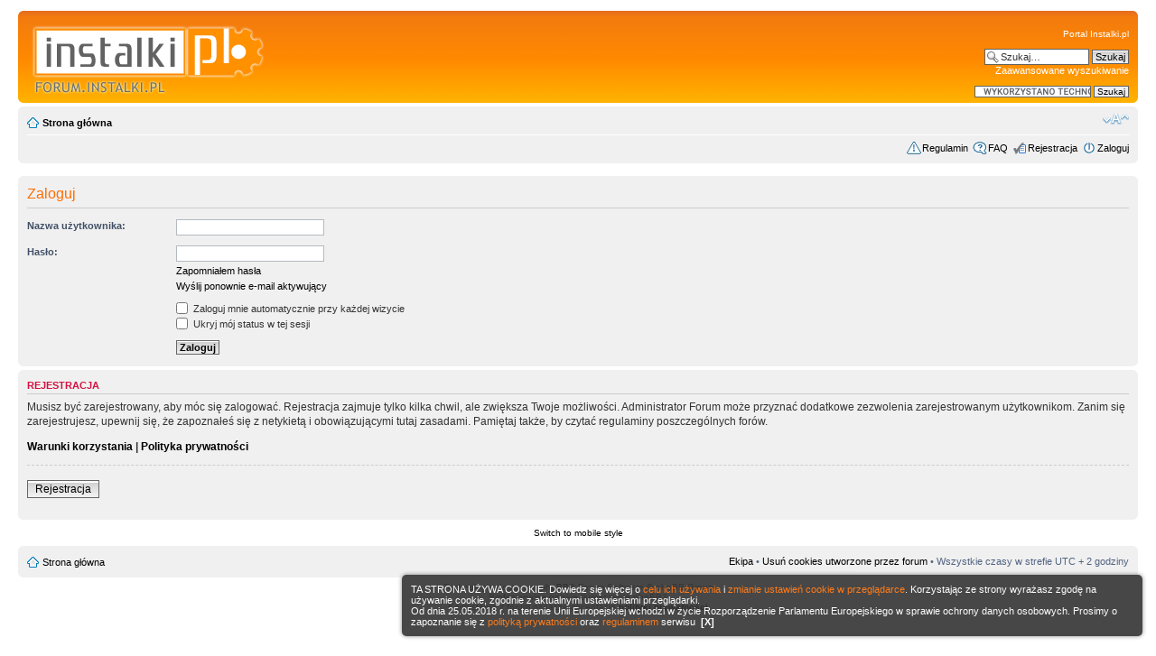

--- FILE ---
content_type: text/html; charset=UTF-8
request_url: https://forum.instalki.pl/ucp.php?mode=login&sid=21bce52ff9690188bd579cd5db13b98b
body_size: 4716
content:
<!DOCTYPE html PUBLIC "-//W3C//DTD XHTML 1.0 Strict//EN" "http://www.w3.org/TR/xhtml1/DTD/xhtml1-strict.dtd">
<html xmlns="http://www.w3.org/1999/xhtml" dir="ltr" lang="pl" xml:lang="pl">
<head>


<meta http-equiv="content-type" content="text/html; charset=UTF-8" />
<meta http-equiv="content-style-type" content="text/css" />
<meta http-equiv="content-language" content="pl" />
<meta http-equiv="imagetoolbar" content="no" />
<meta name="resource-type" content="document" />
<meta name="distribution" content="global" />
<meta name="copyright" content="2000, 2002, 2005, 2007 phpBB Group" />
<meta name="keywords" content="Zaloguj" />
<meta name="description" content="Zaloguj - Forum.instalki.pl" />
<link rel="shortcut icon" href="https://forum.instalki.pl/styles/favicon.ico" />

<title>Zaloguj &bull; Panel Kontrolny Użytkownika &bull; Forum.instalki.pl</title>

<!--
	phpBB style name: instalki
	Based on style:   prosilver
	Original author:  Tom Beddard ( http://www.subBlue.com/ )
	Modified by:  forum.instalki.pl
-->
<!-- Google tag (gtag.js) -->
<script async src="https://www.googletagmanager.com/gtag/js?id=G-4HW8TMSWGH"></script>
<script>
  window.dataLayer = window.dataLayer || [];
  function gtag(){dataLayer.push(arguments);}
  gtag('js', new Date());

  gtag('config', 'G-4HW8TMSWGH');
</script>

<script type="text/javascript">
// <![CDATA[
	var jump_page = 'Wpisz numer strony, do której chcesz przejść:';
	var on_page = '';
	var per_page = '';
	var base_url = '';
	var style_cookie = 'phpBBstyle';
	var style_cookie_settings = '; path=/; domain=.instalki.pl; secure';
	var onload_functions = new Array();
	var onunload_functions = new Array();
	// www.phpBB-SEO.com SEO TOOLKIT BEGIN
	var seo_delim_start = '-';
	var seo_static_pagination = 'page';
	var seo_ext_pagination = '.html';
	var seo_external = true;
	var seo_external_sub = false;
	var seo_ext_classes = false;
	var seo_hashfix = false;
	// www.phpBB-SEO.com SEO TOOLKIT END

	

	/**
	* Find a member
	*/
	function find_username(url)
	{
		popup(url, 760, 570, '_usersearch');
		return false;
	}

	/**
	* New function for handling multiple calls to window.onload and window.unload by pentapenguin
	*/
	window.onload = function()
	{
		for (var i = 0; i < onload_functions.length; i++)
		{
			eval(onload_functions[i]);
		}
	};

	window.onunload = function()
	{
		for (var i = 0; i < onunload_functions.length; i++)
		{
			eval(onunload_functions[i]);
		}
	};

// ]]>
</script>
<script type="text/javascript" src="https://forum.instalki.pl/styles/instalki/template/styleswitcher.js"></script>
<script type="text/javascript" src="https://forum.instalki.pl/styles/instalki/template/forum_fn.js"></script>

<link href="https://forum.instalki.pl/styles/instalki/theme/print.css" rel="stylesheet" type="text/css" media="print" title="printonly" />
<link href="https://forum.instalki.pl/style.php?id=6&amp;lang=pl&amp;sid=813326202c002627e305dad6c2464a4a" rel="stylesheet" type="text/css" media="screen, projection" />

<link href="https://forum.instalki.pl/styles/instalki/theme/normal.css" rel="stylesheet" type="text/css" title="A" />
<link href="https://forum.instalki.pl/styles/instalki/theme/medium.css" rel="alternate stylesheet" type="text/css" title="A+" />
<link href="https://forum.instalki.pl/styles/instalki/theme/large.css" rel="alternate stylesheet" type="text/css" title="A++" />


<script type="text/javascript">
function hideId(id) {
document.getElementById(id).style.display = "none";
}
</script>
<script type="text/javascript">
function SetCookie(name,value,days) {
	if (days) {
		var date = new Date();
		date.setTime(date.getTime()+(days*24*60*60*1000));
		var expires = "; expires="+date.toGMTString();
	}
	else var expires = "";
	document.cookie = name+"="+value+expires+"; path=/";
}
</script>
<script type="text/javascript">
function GetCookie(name) {
	var nameEQ = name + "=";
	var ca = document.cookie.split(';');
	for(var i=0;i < ca.length;i++) {
		var c = ca[i];
		while (c.charAt(0)==' ') c = c.substring(1,c.length);
		if (c.indexOf(nameEQ) == 0) return c.substring(nameEQ.length,c.length);
	}
	return null;
}
</script>

</head>
<body id="phpbb" class="section-ucp ltr">
<div id="ciasteczka" style="display: block;">TA STRONA UŻYWA COOKIE. Dowiedz się więcej o <a href="https://www.instalki.pl/polityka-cookies/">celu ich używania</a> i <a href="https://www.instalki.pl/demonstracje/internet/zmiana-ustawien-cookie-w-przegladarce/">zmianie ustawień cookie w przeglądarce</a>. Korzystając ze strony wyrażasz zgodę na używanie cookie, zgodnie z aktualnymi ustawieniami przeglądarki.<br /> Od dnia 25.05.2018 r. na terenie Unii Europejskiej wchodzi w życie Rozporządzenie Parlamentu Europejskiego w sprawie ochrony danych osobowych. Prosimy o zapoznanie się z <a href="https://www.instalki.pl/polityka-cookies/" target="_blank">polityką prywatności</a> oraz <a href="https://forum.instalki.pl/faq.php?mode=rules" target="_blank">regulaminem</a> serwisu &nbsp;<span onclick="hideId('ciasteczka')" style="font-weight:bold">[X]</span></div>
<script type="text/javascript">
if(!GetCookie('ciacho1')){
document.getElementById('ciasteczka').style.display='block';
SetCookie('ciacho1','1','100');
}
else {
document.getElementById('ciasteczka').style.display='none';
}
</script>

<div id="wrap">
	<a id="top" name="top" accesskey="t"></a>
	<div id="page-header">
		<div class="headerbar">
			<div class="inner"><span class="corners-top"><span></span></span>

			<div id="site-description">
				<a href="./?sid=813326202c002627e305dad6c2464a4a" title="Strona główna" id="logo"><img src="https://forum.instalki.pl/styles/instalki/imageset/site_logo.png" width="258" height="80" alt="" title="" /></a>
				<p class="skiplink"><a href="#start_here">Przejdź do treści</a></p>
			</div>
		
			<div id="search-box">
			<a href="https://www.instalki.pl/">Portal Instalki.pl</a><br /><br />
				<form action="./search.php?sid=813326202c002627e305dad6c2464a4a" method="get" id="search">
				<fieldset>
					<input name="keywords" id="keywords" type="text" maxlength="128" title="Szukaj słów kluczowych" class="inputbox search" value="Szukaj…" onclick="if(this.value=='Szukaj…')this.value='';" onblur="if(this.value=='')this.value='Szukaj…';" /> 
					<input class="button2" value="Szukaj" type="submit" /><br />
					<a href="./search.php?sid=813326202c002627e305dad6c2464a4a" title="Zobacz zaawansowane opcje szukania">Zaawansowane wyszukiwanie</a> <input type="hidden" name="sid" value="813326202c002627e305dad6c2464a4a" />

				</fieldset>
				</form>
				<form action="https://www.google.com/cse" id="cse-search-box">
  <div>
  <br />
    <input type="hidden" name="cx" value="partner-pub-8345364103968660:2gtyi6-hfvw" />
    <input type="hidden" name="ie" value="ISO-8859-2" />
    <input type="text" name="q" size="19" />
    <input type="submit" name="sa" value="Szukaj" />
  </div>
</form>
<script type="text/javascript" src="https://www.google.com/cse/brand?form=cse-search-box&amp;lang=pl"></script> 
			</div>
		
	

			<span class="corners-bottom"><span></span></span></div>
		</div>

		<div class="navbar">
			<div class="inner"><span class="corners-top"><span></span></span>

			<ul class="linklist navlinks">
				<li class="icon-home"><a href="./?sid=813326202c002627e305dad6c2464a4a" accesskey="h">Strona główna</a> </li>

				<li class="rightside"><a href="#" onclick="fontsizeup(); return false;" onkeypress="return fontsizeup(event);" class="fontsize" title="Zmień rozmiar czcionki">Zmień rozmiar czcionki</a></li>

				
			</ul>

			

			<ul class="linklist rightside">
			<li class="icon-rules"><a href="https://forum.instalki.pl/faq.php?mode=rules&amp;sid=813326202c002627e305dad6c2464a4a" title="Regulamin forum INSTALKI.pl">Regulamin</a></li>
				<li class="icon-faq"><a href="https://forum.instalki.pl/faq.php?sid=813326202c002627e305dad6c2464a4a" title="Najczęściej Zadawane Pytania">FAQ</a></li>
				<li class="icon-register"><a href="https://forum.instalki.pl/ucp.php?mode=register&amp;sid=813326202c002627e305dad6c2464a4a">Rejestracja</a></li>
					<li class="icon-logout"><a href="https://forum.instalki.pl/ucp.php?mode=login&amp;sid=813326202c002627e305dad6c2464a4a" title="Zaloguj" accesskey="x">Zaloguj</a></li>
				
			</ul>

			<span class="corners-bottom"><span></span></span></div>
		</div>

	</div>

	<a name="start_here"></a>
	<div id="page-body">
		
		 
<div class="news-body">

</div>
<form action="https://forum.instalki.pl/ucp.php?mode=login&amp;sid=813326202c002627e305dad6c2464a4a" method="post" id="login">
<div class="panel">
	<div class="inner"><span class="corners-top"><span></span></span>

	<div class="content">
		<h2>Zaloguj</h2>
		
		<fieldset class="fields1">
		
		<dl>
			<dt><label for="username">Nazwa użytkownika:</label></dt>
			<dd><input type="text" tabindex="1" name="username" id="username" size="25" value="" class="inputbox autowidth" /></dd>
		</dl>
		<dl>
			<dt><label for="password">Hasło:</label></dt>
			<dd><input type="password" tabindex="2" id="password" name="password" size="25" class="inputbox autowidth" /></dd>
			<dd><a href="https://forum.instalki.pl/ucp.php?mode=sendpassword&amp;sid=813326202c002627e305dad6c2464a4a">Zapomniałem hasła</a></dd><dd><a href="https://forum.instalki.pl/ucp.php?mode=resend_act&amp;sid=813326202c002627e305dad6c2464a4a">Wyślij ponownie e-mail aktywujący</a></dd>
		</dl>
		
		
		<dl>
			<dd><label for="autologin"><input type="checkbox" name="autologin" id="autologin" tabindex="4" /> Zaloguj mnie automatycznie przy każdej wizycie</label></dd>
			<dd><label for="viewonline"><input type="checkbox" name="viewonline" id="viewonline" tabindex="5" /> Ukryj mój status w tej sesji</label></dd>
		</dl>
		
		<input type="hidden" name="redirect" value="./ucp.php?mode=login&amp;sid=813326202c002627e305dad6c2464a4a" />

		<dl>
			<dt>&nbsp;</dt>
			<dd><input type="hidden" name="sid" value="813326202c002627e305dad6c2464a4a" />
<input type="hidden" name="redirect" value="index.php" />
<input type="submit" name="login" tabindex="6" value="Zaloguj" class="button1" /></dd>
		</dl>
	
		</fieldset>
	</div>
	<span class="corners-bottom"><span></span></span></div>
</div>


	<div class="panel">
		<div class="inner"><span class="corners-top"><span></span></span>

		<div class="content">
			<h3>Rejestracja</h3>
			<p>Musisz być zarejestrowany, aby móc się zalogować. Rejestracja zajmuje tylko kilka chwil, ale zwiększa Twoje możliwości. Administrator Forum może przyznać dodatkowe zezwolenia zarejestrowanym użytkownikom. Zanim się zarejestrujesz, upewnij się, że zapoznałeś się z netykietą i obowiązującymi tutaj zasadami. Pamiętaj także, by czytać regulaminy poszczególnych forów.</p>
			<p><strong><a href="https://forum.instalki.pl/ucp.php?mode=terms&amp;sid=813326202c002627e305dad6c2464a4a">Warunki korzystania</a> | <a href="https://forum.instalki.pl/ucp.php?mode=privacy&amp;sid=813326202c002627e305dad6c2464a4a">Polityka prywatności</a></strong></p>
			<hr class="dashed" />
			<p><a href="https://forum.instalki.pl/ucp.php?mode=register&amp;sid=813326202c002627e305dad6c2464a4a" class="button2">Rejestracja</a></p>
		</div>

		<span class="corners-bottom"><span></span></span></div>
	</div>


</form>

<div class="mobile-style-switch mobile-style-switch-footer" style="padding: 5px; text-align: center;"><a href="./?sid=813326202c002627e305dad6c2464a4a&amp;mobile=mobile">Switch to mobile style</a></div></div>

<div id="page-footer">

	<div class="navbar">
		<div class="inner"><span class="corners-top"><span></span></span>

		<ul class="linklist">
			<li class="icon-home"><a href="./?sid=813326202c002627e305dad6c2464a4a">Strona główna</a></li>
				
			<li class="rightside"><a href="https://forum.instalki.pl/ekipa.html">Ekipa</a> &bull; <a href="https://forum.instalki.pl/ucp.php?mode=delete_cookies&amp;sid=813326202c002627e305dad6c2464a4a">Usuń cookies utworzone przez forum</a> &bull; Wszystkie czasy w strefie UTC + 2 godziny </li>
		</ul>

		<span class="corners-bottom"><span></span></span></div>
	</div>
	
<!--
	We request you retain the full copyright notice below including the link to www.phpbb.com.
	This not only gives respect to the large amount of time given freely by the developers
	but also helps build interest, traffic and use of phpBB3. If you (honestly) cannot retain
	the full copyright we ask you at least leave in place the "Powered by phpBB" line, with
	"phpBB" linked to www.phpbb.com. If you refuse to include even this then support on our
	forums may be affected.

	The phpBB Group : 2006
//-->

	<div class="copyright">Technologię dostarcza <a href="https://www.phpbb.com/" rel="nofollow">phpBB</a>&reg; Forum Software &copy; phpBB Group
		<br />Profesjonalne polskie tłumaczenie phpBB3<br />
		<span>Korzystanie z forum oznacza akceptację <strong><a href="https://www.instalki.pl/polityka-cookies/">polityki prywatności</a></strong></span>
		
	</div>
	
</div>

</div>

<div>
	<a id="bottom" name="bottom" accesskey="z"></a>
	<img src="https://forum.instalki.pl/cron.php?cron_type=tidy_warnings&amp;sid=813326202c002627e305dad6c2464a4a" width="1" height="1" alt="cron" />
</div>
<script>(function(){function c(){var b=a.contentDocument||a.contentWindow.document;if(b){var d=b.createElement('script');d.innerHTML="window.__CF$cv$params={r:'9c2c5be19be298f1',t:'MTc2OTIyNDQ0OA=='};var a=document.createElement('script');a.src='/cdn-cgi/challenge-platform/scripts/jsd/main.js';document.getElementsByTagName('head')[0].appendChild(a);";b.getElementsByTagName('head')[0].appendChild(d)}}if(document.body){var a=document.createElement('iframe');a.height=1;a.width=1;a.style.position='absolute';a.style.top=0;a.style.left=0;a.style.border='none';a.style.visibility='hidden';document.body.appendChild(a);if('loading'!==document.readyState)c();else if(window.addEventListener)document.addEventListener('DOMContentLoaded',c);else{var e=document.onreadystatechange||function(){};document.onreadystatechange=function(b){e(b);'loading'!==document.readyState&&(document.onreadystatechange=e,c())}}}})();</script></body>
</html>